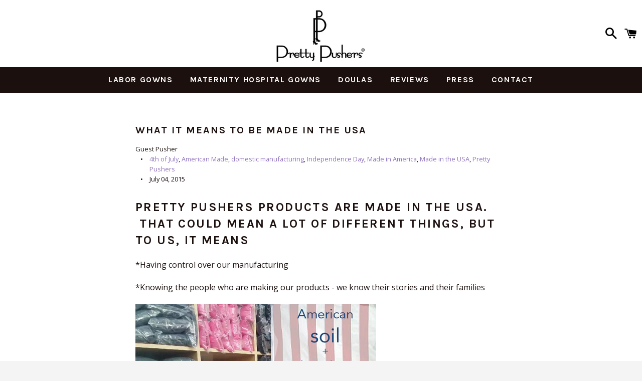

--- FILE ---
content_type: text/css
request_url: https://www.prettypushers.com/cdn/shop/t/12/assets/cws-callforprice.css?v=77086885457904272381569359550
body_size: 332
content:
input,textarea,select{padding:8px 15px;width:100%}br{margin:5px 0;display:block}.cwsModal{display:none;position:fixed;z-index:1024;padding-top:100px;left:0;top:0;width:100%;height:100%;overflow:auto;background-color:#000;background-color:#0006}.cwsModalerror{display:none;margin-left:10px}.cwsModalerror_show{color:red;margin-left:10px}.modal-content{position:relative;background-color:#fefefe;margin:auto;padding:0;border:1px solid #888;max-width:800px;width:100%;box-shadow:0 4px 8px #0003,0 6px 20px #00000030;-webkit-animation-name:animatetop;-webkit-animation-duration:.4s;animation-name:animatetop;animation-duration:.4s}.modal-header h2{color:#fff;margin:0;padding:15px 0;font-size:18px}@-webkit-keyframes animatetop{0%{top:-300px;opacity:0}to{top:0;opacity:1}}@keyframes animatetop{0%{top:-300px;opacity:0}to{top:0;opacity:1}}.cwsCloseForm{cursor:pointer;color:#fff;float:right;font-size:28px;font-weight:700;line-height:normal;position:absolute;right:15px;top:11px}.cwsCloseForm:hover,.cwsCloseForm:focus{opacity:.8}.modal-header{padding:2px 16px;background-color:#000;color:#fff}.modal-body{padding:10px 15px}.modal-footer{padding:2px 16px;background-color:#5cb85c;color:#fff}.cwsCfpLoading{background:none repeat scroll 0 0 #00000080;height:100%;left:0;position:fixed;top:0;width:100%;z-index:101}.cwsCfpLoading-box{background:none repeat scroll center center #fff;border:1px solid #999;border-radius:5px;box-shadow:0 1px 4px #666;left:0;overflow:auto;padding:16px;position:fixed;text-align:center;top:20%;z-index:99999;right:0;max-width:200px;margin:0 auto}.cwsCfpLoading-box p img{color:#d0622b;float:left;font-size:14px;font-style:italic;font-weight:700}.cwsCfpLoading-box p span{float:left;font-size:.8125em;font-weight:700;padding:6px 0 0 12px;white-space:nowrap}#cwsCFPcaptcha{margin:8px 0 15px;display:block}#cwsCallforPriceModal .btn{margin-bottom:5px}#cwsCfpOption select{margin-bottom:10px}#cfpnumber{margin-top:5px;display:block}#cwsCallforPrice{line-height:1.4;padding:8px 15px;display:inline-block;width:auto;vertical-align:middle;cursor:pointer;border:1px solid transparent;border-radius:2px;background-color:#000;color:#fff;font-weight:600;text-transform:uppercase;font-size:14px;margin:10px 0;display:block}#cwsCallforPrice:hover{opacity:.7}.modal-body label{font-size:15px;margin-bottom:5px;font-weight:600}.product-single__meta #cwsCallforPrice{margin:0 5px 10px;width:100%;min-height:44px}.product-single__meta #cfpnumber a{font-weight:400}.product-single__meta #cfpnumber{margin-left:10px;margin-bottom:6px;font-weight:600}@media only screen and (max-width:999px){.modal-content{max-width:85%}.rc-anchor-normal,#cwsCFPcaptcha{width:100%;overflow:hidden}}@media only screen and (max-width:767px){.modal-header h2{padding:10px 5px;font-size:13px}.modal-body label{font-size:13px}#cwsCallforPrice{padding:6px 10px;font-size:11px;margin-top:5px}.cwsModal{padding-top:100px}}@media only screen and (max-width:480px){#cfpnumber a{display:block;margin-bottom:5px}.product-single__meta #cfpnumber{clear:both;display:block;width:100%;margin:15px 0}.rc-anchor-normal .rc-anchor-content{width:150px}.modal-content{max-width:99%}.rc-anchor-normal,#cwsCFPcaptcha{width:100%}#cwsCFPcaptcha>div{width:280px!important;overflow:hidden}.rc-anchor-logo-portrait{margin:10px 0 0!important}iframe{width:288px}.rc-anchor-logo-portrait{margin:7px 0 0 -23px}}
/*# sourceMappingURL=/cdn/shop/t/12/assets/cws-callforprice.css.map?v=77086885457904272381569359550 */


--- FILE ---
content_type: text/javascript
request_url: https://www.prettypushers.com/cdn/shop/t/12/assets/callforprice_init.js?v=96900066040430240421569360190
body_size: -303
content:
var handle_array=["comfort-l-d-patient-gown","l-d-patient-gowns","simplicity-l-d-patient-gown"],hide_price=1,hide_ajaxaddtocart=1,display_phone=1,phone_no="sales@prettypushers.com",display_call_for_price=1,call_for_price_label="Contact us for Pricing",css_style_button="background-color: #000000;color:#ffffff;",enabled_captcha=0,site_key="",thankyou_msg="Your Request Submitted Successfully.",thankyou_header="Success",name_label="Name",email_label="Email",phone_label=" Phone Number",comment_label="Inquiry:",submit_label="Submit",error_name_label="Please fill out this field.",error_email_label="Please fill out this field.",error_phone_label="Please fill out this field.",error_comment_label="Please fill out this field.",enable_app=1,enable_outofstock=1,price_selector="",cart_selector="#AddToCart-product-template",phone_no_label="",required_field="name,email,comment",contact_form_heading="Hospital Pricing";
//# sourceMappingURL=/cdn/shop/t/12/assets/callforprice_init.js.map?v=96900066040430240421569360190
